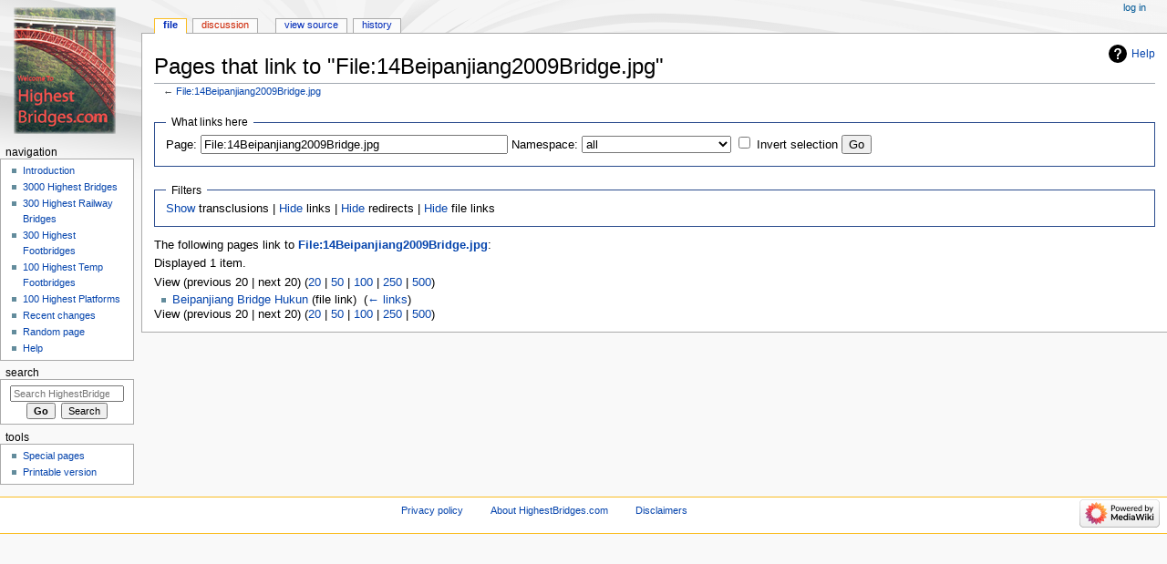

--- FILE ---
content_type: text/html; charset=UTF-8
request_url: https://highestbridges.com/wiki/index.php?title=Special:WhatLinksHere/File:14Beipanjiang2009Bridge.jpg&limit=20&hidetrans=1
body_size: 4749
content:
<!DOCTYPE html>
<html class="client-nojs" lang="en" dir="ltr">
<head>
<meta charset="UTF-8"/>
<title>Pages that link to "File:14Beipanjiang2009Bridge.jpg" - HighestBridges.com</title>
<script>document.documentElement.className="client-js";RLCONF={"wgBreakFrames":!0,"wgSeparatorTransformTable":["",""],"wgDigitTransformTable":["",""],"wgDefaultDateFormat":"dmy","wgMonthNames":["","January","February","March","April","May","June","July","August","September","October","November","December"],"wgRequestId":"aXDSaUoW15VI8pPf02X3SgAAADI","wgCSPNonce":!1,"wgCanonicalNamespace":"Special","wgCanonicalSpecialPageName":"Whatlinkshere","wgNamespaceNumber":-1,"wgPageName":"Special:WhatLinksHere/File:14Beipanjiang2009Bridge.jpg","wgTitle":"WhatLinksHere/File:14Beipanjiang2009Bridge.jpg","wgCurRevisionId":0,"wgRevisionId":0,"wgArticleId":0,"wgIsArticle":!1,"wgIsRedirect":!1,"wgAction":"view","wgUserName":null,"wgUserGroups":["*"],"wgCategories":[],"wgPageContentLanguage":"en","wgPageContentModel":"wikitext","wgRelevantPageName":"File:14Beipanjiang2009Bridge.jpg","wgRelevantArticleId":327,"wgIsProbablyEditable":!1,"wgRelevantPageIsProbablyEditable":!1};RLSTATE={"site.styles"
:"ready","noscript":"ready","user.styles":"ready","user":"ready","user.options":"loading","mediawiki.helplink":"ready","mediawiki.skinning.content.externallinks":"ready","skins.monobook.responsive":"ready"};RLPAGEMODULES=["site","mediawiki.page.startup","mediawiki.page.ready","skins.monobook.mobile"];</script>
<script>(RLQ=window.RLQ||[]).push(function(){mw.loader.implement("user.options@1hzgi",function($,jQuery,require,module){/*@nomin*/mw.user.tokens.set({"patrolToken":"+\\","watchToken":"+\\","csrfToken":"+\\"});
});});</script>
<link rel="stylesheet" href="/wiki/load.php?lang=en&amp;modules=mediawiki.helplink%7Cmediawiki.skinning.content.externallinks%7Cskins.monobook.responsive&amp;only=styles&amp;skin=monobook"/>
<script async="" src="/wiki/load.php?lang=en&amp;modules=startup&amp;only=scripts&amp;raw=1&amp;skin=monobook"></script>
<!--[if lt IE 9]><link rel="stylesheet" href="/wiki/skins/MonoBook/resources/screen-desktop.css?d010f" media="screen"/><![endif]-->
<meta name="ResourceLoaderDynamicStyles" content=""/>
<link rel="stylesheet" href="/wiki/load.php?lang=en&amp;modules=site.styles&amp;only=styles&amp;skin=monobook"/>
<meta name="generator" content="MediaWiki 1.35.4"/>
<meta name="robots" content="noindex,nofollow"/>
<meta name="viewport" content="width=device-width, initial-scale=1.0, user-scalable=yes, minimum-scale=0.25, maximum-scale=5.0"/>
<link rel="shortcut icon" href="/favicon.ico"/>
<link rel="search" type="application/opensearchdescription+xml" href="/wiki/opensearch_desc.php" title="HighestBridges.com (en)"/>
<link rel="EditURI" type="application/rsd+xml" href="https://www.highestbridges.com/wiki/api.php?action=rsd"/>
<link rel="alternate" type="application/atom+xml" title="HighestBridges.com Atom feed" href="/wiki/index.php?title=Special:RecentChanges&amp;feed=atom"/>
<!--[if lt IE 9]><script src="/wiki/resources/lib/html5shiv/html5shiv.js"></script><![endif]-->
</head>
<body class="mediawiki ltr sitedir-ltr mw-hide-empty-elt ns--1 ns-special mw-special-Whatlinkshere page-Special_WhatLinksHere_File_14Beipanjiang2009Bridge_jpg rootpage-Special_WhatLinksHere_File_14Beipanjiang2009Bridge_jpg skin-monobook action-view"><div id="globalWrapper"><div id="column-content"><div id="content" class="mw-body" role="main"><a id="top"></a><div class="mw-indicators mw-body-content">
<div id="mw-indicator-mw-helplink" class="mw-indicator"><a href="https://www.mediawiki.org/wiki/Special:MyLanguage/Help:What_links_here" target="_blank" class="mw-helplink">Help</a></div>
</div>
<h1 id="firstHeading" class="firstHeading" lang="en">Pages that link to "File:14Beipanjiang2009Bridge.jpg"</h1><div id="bodyContent" class="mw-body-content"><div id="siteSub">From HighestBridges.com</div><div id="contentSub" lang="en" dir="ltr">← <a href="/wiki/index.php?title=File:14Beipanjiang2009Bridge.jpg" title="File:14Beipanjiang2009Bridge.jpg">File:14Beipanjiang2009Bridge.jpg</a></div><div id="jump-to-nav"></div><a href="#column-one" class="mw-jump-link">Jump to navigation</a><a href="#searchInput" class="mw-jump-link">Jump to search</a><!-- start content --><div id="mw-content-text"><form action="/wiki/index.php"><input type="hidden" value="Special:WhatLinksHere" name="title"/><input type="hidden" value="20" name="limit"/><input type="hidden" value="1" name="hidetrans"/><fieldset>
<legend>What links here</legend>
<label for="mw-whatlinkshere-target" class="mw-searchInput">Page:</label> <input name="target" size="40" value="File:14Beipanjiang2009Bridge.jpg" id="mw-whatlinkshere-target" class="mw-searchInput" /> <label for="namespace">Namespace:</label> <select class="namespaceselector" id="namespace" name="namespace">
<option value="" selected="">all</option>
<option value="0">(Main)</option>
<option value="1">Talk</option>
<option value="2">User</option>
<option value="3">User talk</option>
<option value="4">HighestBridges.com</option>
<option value="5">HighestBridges.com talk</option>
<option value="6">File</option>
<option value="7">File talk</option>
<option value="8">MediaWiki</option>
<option value="9">MediaWiki talk</option>
<option value="10">Template</option>
<option value="11">Template talk</option>
<option value="12">Help</option>
<option value="13">Help talk</option>
<option value="14">Category</option>
<option value="15">Category talk</option>
</select> <input name="invert" type="checkbox" value="1" id="nsinvert" title="Check this box to hide links from pages within the selected namespace." /> <label for="nsinvert" title="Check this box to hide links from pages within the selected namespace.">Invert selection</label> <input type="submit" value="Go"/></fieldset></form>
<fieldset>
<legend>Filters</legend>
<a href="/wiki/index.php?title=Special:WhatLinksHere/File:14Beipanjiang2009Bridge.jpg&amp;limit=20" title="Special:WhatLinksHere/File:14Beipanjiang2009Bridge.jpg">Show</a> transclusions | <a href="/wiki/index.php?title=Special:WhatLinksHere/File:14Beipanjiang2009Bridge.jpg&amp;limit=20&amp;hidetrans=1&amp;hidelinks=1" title="Special:WhatLinksHere/File:14Beipanjiang2009Bridge.jpg">Hide</a> links | <a href="/wiki/index.php?title=Special:WhatLinksHere/File:14Beipanjiang2009Bridge.jpg&amp;limit=20&amp;hidetrans=1&amp;hideredirs=1" title="Special:WhatLinksHere/File:14Beipanjiang2009Bridge.jpg">Hide</a> redirects | <a href="/wiki/index.php?title=Special:WhatLinksHere/File:14Beipanjiang2009Bridge.jpg&amp;limit=20&amp;hidetrans=1&amp;hideimages=1" title="Special:WhatLinksHere/File:14Beipanjiang2009Bridge.jpg">Hide</a> file links
</fieldset>
<p>The following pages link to <strong><a href="/wiki/index.php?title=File:14Beipanjiang2009Bridge.jpg" title="File:14Beipanjiang2009Bridge.jpg">File:14Beipanjiang2009Bridge.jpg</a></strong>:
</p><p>Displayed 1 item.
</p>View (previous 20  |  next 20) (<a href="/wiki/index.php?title=Special:WhatLinksHere/File:14Beipanjiang2009Bridge.jpg&amp;limit=20&amp;hidetrans=1" title="Special:WhatLinksHere/File:14Beipanjiang2009Bridge.jpg">20</a> | <a href="/wiki/index.php?title=Special:WhatLinksHere/File:14Beipanjiang2009Bridge.jpg&amp;limit=50&amp;hidetrans=1" title="Special:WhatLinksHere/File:14Beipanjiang2009Bridge.jpg">50</a> | <a href="/wiki/index.php?title=Special:WhatLinksHere/File:14Beipanjiang2009Bridge.jpg&amp;limit=100&amp;hidetrans=1" title="Special:WhatLinksHere/File:14Beipanjiang2009Bridge.jpg">100</a> | <a href="/wiki/index.php?title=Special:WhatLinksHere/File:14Beipanjiang2009Bridge.jpg&amp;limit=250&amp;hidetrans=1" title="Special:WhatLinksHere/File:14Beipanjiang2009Bridge.jpg">250</a> | <a href="/wiki/index.php?title=Special:WhatLinksHere/File:14Beipanjiang2009Bridge.jpg&amp;limit=500&amp;hidetrans=1" title="Special:WhatLinksHere/File:14Beipanjiang2009Bridge.jpg">500</a>)<ul id="mw-whatlinkshere-list"><li><a href="/wiki/index.php?title=Beipanjiang_Bridge_Hukun" title="Beipanjiang Bridge Hukun">Beipanjiang Bridge Hukun</a> (file link) ‎ <span class="mw-whatlinkshere-tools">(<a href="/wiki/index.php?title=Special:WhatLinksHere&amp;target=Beipanjiang+Bridge+Hukun" title="Special:WhatLinksHere">← links</a>)</span></li>
</ul>View (previous 20  |  next 20) (<a href="/wiki/index.php?title=Special:WhatLinksHere/File:14Beipanjiang2009Bridge.jpg&amp;limit=20&amp;hidetrans=1" title="Special:WhatLinksHere/File:14Beipanjiang2009Bridge.jpg">20</a> | <a href="/wiki/index.php?title=Special:WhatLinksHere/File:14Beipanjiang2009Bridge.jpg&amp;limit=50&amp;hidetrans=1" title="Special:WhatLinksHere/File:14Beipanjiang2009Bridge.jpg">50</a> | <a href="/wiki/index.php?title=Special:WhatLinksHere/File:14Beipanjiang2009Bridge.jpg&amp;limit=100&amp;hidetrans=1" title="Special:WhatLinksHere/File:14Beipanjiang2009Bridge.jpg">100</a> | <a href="/wiki/index.php?title=Special:WhatLinksHere/File:14Beipanjiang2009Bridge.jpg&amp;limit=250&amp;hidetrans=1" title="Special:WhatLinksHere/File:14Beipanjiang2009Bridge.jpg">250</a> | <a href="/wiki/index.php?title=Special:WhatLinksHere/File:14Beipanjiang2009Bridge.jpg&amp;limit=500&amp;hidetrans=1" title="Special:WhatLinksHere/File:14Beipanjiang2009Bridge.jpg">500</a>)</div><div class="printfooter">
Retrieved from "<a dir="ltr" href="https://www.highestbridges.com/wiki/index.php?title=Special:WhatLinksHere/File:14Beipanjiang2009Bridge.jpg">https://www.highestbridges.com/wiki/index.php?title=Special:WhatLinksHere/File:14Beipanjiang2009Bridge.jpg</a>"</div>
<div id="catlinks" class="catlinks catlinks-allhidden" data-mw="interface"></div><!-- end content --><div class="visualClear"></div></div></div><div class="visualClear"></div></div><div id="column-one" lang="en" dir="ltr"><h2>Navigation menu</h2><div role="navigation" class="portlet" id="p-cactions" aria-labelledby="p-cactions-label"><h3 id="p-cactions-label" lang="en" dir="ltr">Page actions</h3><div class="pBody"><ul lang="en" dir="ltr"><li id="ca-nstab-image" class="selected"><a href="/wiki/index.php?title=File:14Beipanjiang2009Bridge.jpg" title="View the file page [c]" accesskey="c">File</a></li><li id="ca-talk" class="new"><a href="/wiki/index.php?title=File_talk:14Beipanjiang2009Bridge.jpg&amp;action=edit&amp;redlink=1" rel="discussion" title="Discussion about the content page (page does not exist) [t]" accesskey="t">Discussion</a></li><li id="ca-viewsource"><a href="/wiki/index.php?title=File:14Beipanjiang2009Bridge.jpg&amp;action=edit" title="This page is protected.&#10;You can view its source [e]" accesskey="e">View source</a></li><li id="ca-history"><a href="/wiki/index.php?title=File:14Beipanjiang2009Bridge.jpg&amp;action=history" title="Past revisions of this page [h]" accesskey="h">History</a></li></ul></div></div><div role="navigation" class="portlet" id="p-cactions-mobile" aria-labelledby="p-cactions-mobile-label"><h3 id="p-cactions-mobile-label" lang="en" dir="ltr">Page actions</h3><div class="pBody"><ul lang="en" dir="ltr"><li id="ca-nstab-image-mobile" class="selected"><a href="/wiki/index.php?title=File:14Beipanjiang2009Bridge.jpg" title="File">File</a></li><li id="ca-talk-mobile" class="new"><a href="/wiki/index.php?title=File_talk:14Beipanjiang2009Bridge.jpg&amp;action=edit&amp;redlink=1" rel="discussion" title=" (page does not exist)">Discussion</a></li><li id="ca-more"><a href="#p-cactions">More</a></li><li id="ca-tools"><a href="#p-tb" title="Tools">Tools</a></li><li id="ca-languages"><a href="#p-lang" title="In other languages">In other languages</a></li></ul></div></div><div role="navigation" class="portlet" id="p-personal" aria-labelledby="p-personal-label"><h3 id="p-personal-label" lang="en" dir="ltr">Personal tools</h3><div class="pBody"><ul lang="en" dir="ltr"><li id="pt-login"><a href="/wiki/index.php?title=Special:UserLogin&amp;returnto=Special%3AWhatLinksHere%2FFile%3A14Beipanjiang2009Bridge.jpg&amp;returntoquery=limit%3D20%26hidetrans%3D1" title="You are encouraged to log in; however, it is not mandatory [o]" accesskey="o">Log in</a></li></ul></div></div><div class="portlet" id="p-logo" role="banner"><a href="/wiki/index.php?title=Main_Page" class="mw-wiki-logo" title="Visit the main page"></a></div><div id="sidebar"><div role="navigation" class="portlet generated-sidebar" id="p-navigation" aria-labelledby="p-navigation-label"><h3 id="p-navigation-label" lang="en" dir="ltr">Navigation</h3><div class="pBody"><ul lang="en" dir="ltr"><li id="n-Introduction"><a href="/wiki/index.php?title=Main_Page">Introduction</a></li><li id="n-3000-Highest-Bridges"><a href="/wiki/index.php?title=List_of_Highest_International_Bridges/Page_1">3000 Highest Bridges</a></li><li id="n-300-Highest-Railway-Bridges"><a href="/wiki/index.php?title=List_of_Highest_Railway_Bridges/Page_1">300 Highest Railway Bridges</a></li><li id="n-300-Highest-Footbridges"><a href="/wiki/index.php?title=World%27s_Highest_Footbridges/Page_1">300 Highest Footbridges</a></li><li id="n-100-Highest-Temp-Footbridges"><a href="/wiki/index.php?title=Temporary_Construction_Footbridges">100 Highest Temp Footbridges</a></li><li id="n-100-Highest-Platforms"><a href="/wiki/index.php?title=Skywalk,_Glasswalk,_Cliffwalk_Viewing_Platforms">100 Highest Platforms</a></li><li id="n-recentchanges"><a href="/wiki/index.php?title=Special:RecentChanges" title="A list of recent changes in the wiki [r]" accesskey="r">Recent changes</a></li><li id="n-randompage"><a href="/wiki/index.php?title=Special:Random" title="Load a random page [x]" accesskey="x">Random page</a></li><li id="n-help"><a href="https://www.mediawiki.org/wiki/Special:MyLanguage/Help:Contents" title="The place to find out">Help</a></li></ul></div></div><div role="search" class="portlet" id="p-search"><h3 id="p-search-label" lang="en" dir="ltr"><label for="searchInput">Search</label></h3><div class="pBody" id="searchBody"><form action="/wiki/index.php" id="searchform"><input type="hidden" value="Special:Search" name="title"/><input type="search" name="search" placeholder="Search HighestBridges.com" title="Search HighestBridges.com [f]" accesskey="f" id="searchInput"/><input type="submit" name="go" value="Go" title="Go to a page with this exact name if it exists" id="searchGoButton" class="searchButton"/>  <input type="submit" name="fulltext" value="Search" title="Search the pages for this text" id="mw-searchButton" class="searchButton"/></form></div></div><div role="navigation" class="portlet" id="p-tb" aria-labelledby="p-tb-label"><h3 id="p-tb-label" lang="en" dir="ltr">Tools</h3><div class="pBody"><ul lang="en" dir="ltr"><li id="t-specialpages"><a href="/wiki/index.php?title=Special:SpecialPages" title="A list of all special pages [q]" accesskey="q">Special pages</a></li><li id="t-print"><a href="javascript:print();" rel="alternate" title="Printable version of this page [p]" accesskey="p">Printable version</a></li></ul></div></div></div><a href="#sidebar" title="navigation" class="menu-toggle" id="sidebar-toggle"></a><a href="#p-personal" title="user tools" class="menu-toggle" id="p-personal-toggle"></a><a href="#globalWrapper" title="back to top" class="menu-toggle" id="globalWrapper-toggle"></a></div><!-- end of the left (by default at least) column --><div class="visualClear"></div><div id="footer" class="mw-footer" role="contentinfo" lang="en" dir="ltr"><div id="f-poweredbyico" class="footer-icons"><a href="https://www.mediawiki.org/"><img src="/wiki/resources/assets/poweredby_mediawiki_88x31.png" alt="Powered by MediaWiki" srcset="/wiki/resources/assets/poweredby_mediawiki_132x47.png 1.5x, /wiki/resources/assets/poweredby_mediawiki_176x62.png 2x" width="88" height="31" loading="lazy"/></a></div><ul id="f-list"><li id="privacy"><a href="/wiki/index.php?title=HighestBridges.com:Privacy_policy" title="HighestBridges.com:Privacy policy">Privacy policy</a></li><li id="about"><a href="/wiki/index.php?title=HighestBridges.com:About" title="HighestBridges.com:About">About HighestBridges.com</a></li><li id="disclaimer"><a href="/wiki/index.php?title=HighestBridges.com:General_disclaimer" title="HighestBridges.com:General disclaimer">Disclaimers</a></li></ul></div></div>
<script type="text/javascript">
var gaJsHost = (("https:" == document.location.protocol) ? "https://ssl." : "http://www.");
document.write(unescape("%3Cscript src='" + gaJsHost + "google-analytics.com/ga.js' type='text/javascript'%3E%3C/script%3E"));
</script>
<script type="text/javascript">
var pageTracker = _gat._getTracker("UA-12422835-1");
pageTracker._initData();
pageTracker._trackPageview();
</script>
<script>(RLQ=window.RLQ||[]).push(function(){mw.config.set({"wgBackendResponseTime":250});});</script></body></html>